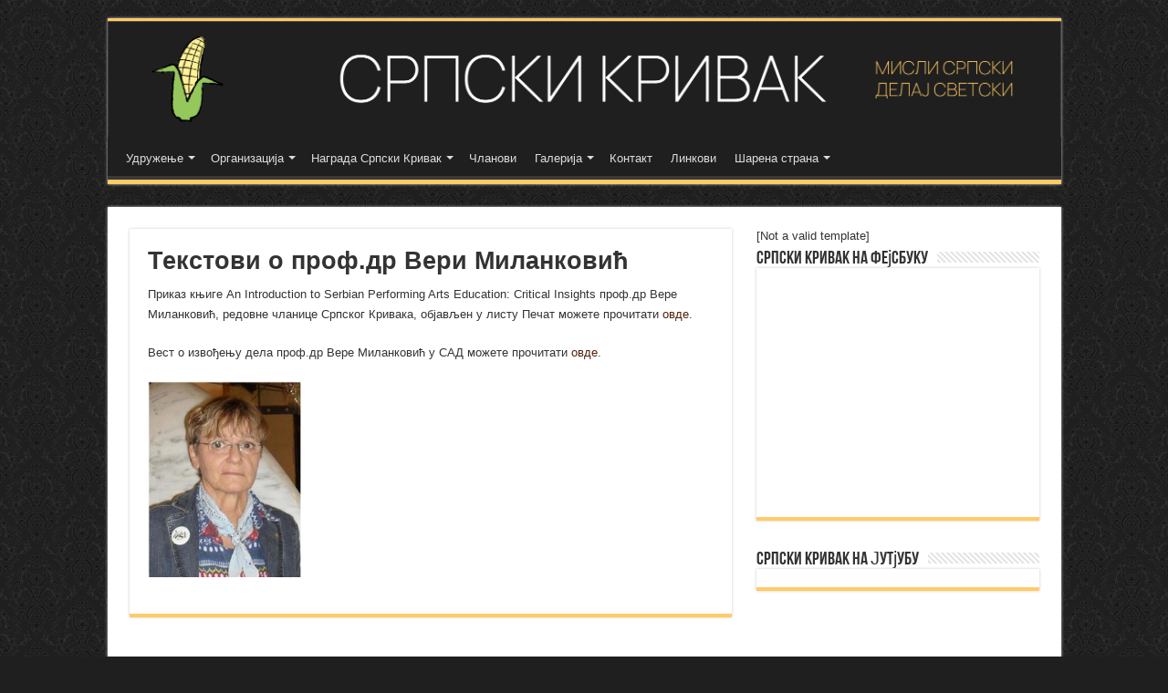

--- FILE ---
content_type: text/html; charset=UTF-8
request_url: https://krivak.rs/tekstovi-vera-milankovic/
body_size: 16192
content:
<!DOCTYPE html>
<html lang="en-US" prefix="og: http://ogp.me/ns#">
<head>
<meta charset="UTF-8" />
<link rel="profile" href="http://gmpg.org/xfn/11" />
<link rel="pingback" href="https://krivak.rs/xmlrpc.php" />
<meta property="og:title" content="Текстови о проф.др Вери Миланковић - Српски кривак"/>
<meta property="og:type" content="article"/>
<meta property="og:description" content="Приказ књиге&nbsp;An Introduction to Serbian Performing Arts Education: Critical Insights проф.др Ве"/>
<meta property="og:url" content="https://krivak.rs/tekstovi-vera-milankovic/"/>
<meta property="og:site_name" content="Српски кривак"/>
<meta property="og:image" content="https://krivak.rs/wp-content/uploads/2016/06/Clanovi_Redovni_Vera_Milankovic-1.jpg" />
<meta name='robots' content='index, follow, max-image-preview:large, max-snippet:-1, max-video-preview:-1' />

	<!-- This site is optimized with the Yoast SEO plugin v26.6 - https://yoast.com/wordpress/plugins/seo/ -->
	<title>Текстови о проф.др Вери Миланковић - Српски кривак</title>
	<link rel="canonical" href="https://krivak.rs/tekstovi-vera-milankovic/" />
	<meta property="og:locale" content="en_US" />
	<meta property="og:type" content="article" />
	<meta property="og:title" content="Текстови о проф.др Вери Миланковић - Српски кривак" />
	<meta property="og:description" content="Приказ књиге&nbsp;An Introduction to Serbian Performing Arts Education: Critical Insights проф.др Вере Миланковић, редовне чланице Српског Кривака, објављен у листу Печат можете прочитати овде. Вест о извођењу дела проф.др Вере Миланковић у САД можете прочитати овде." />
	<meta property="og:url" content="https://krivak.rs/tekstovi-vera-milankovic/" />
	<meta property="og:site_name" content="Српски кривак" />
	<meta property="article:publisher" content="http://www.facebook.com/srpskikrivak/" />
	<meta property="article:published_time" content="2018-03-22T11:35:56+00:00" />
	<meta property="article:modified_time" content="2018-03-22T13:41:51+00:00" />
	<meta property="og:image" content="https://krivak.rs/wp-content/uploads/2016/06/Clanovi_Redovni_Vera_Milankovic-1.jpg" />
	<meta property="og:image:width" content="268" />
	<meta property="og:image:height" content="342" />
	<meta property="og:image:type" content="image/jpeg" />
	<meta name="author" content="Srpski Krivak" />
	<meta name="twitter:card" content="summary_large_image" />
	<meta name="twitter:label1" content="Written by" />
	<meta name="twitter:data1" content="Srpski Krivak" />
	<script type="application/ld+json" class="yoast-schema-graph">{"@context":"https://schema.org","@graph":[{"@type":"WebPage","@id":"https://krivak.rs/tekstovi-vera-milankovic/","url":"https://krivak.rs/tekstovi-vera-milankovic/","name":"Текстови о проф.др Вери Миланковић - Српски кривак","isPartOf":{"@id":"https://krivak.rs/#website"},"primaryImageOfPage":{"@id":"https://krivak.rs/tekstovi-vera-milankovic/#primaryimage"},"image":{"@id":"https://krivak.rs/tekstovi-vera-milankovic/#primaryimage"},"thumbnailUrl":"https://krivak.rs/wp-content/uploads/2016/06/Clanovi_Redovni_Vera_Milankovic-1.jpg","datePublished":"2018-03-22T11:35:56+00:00","dateModified":"2018-03-22T13:41:51+00:00","author":{"@id":"https://krivak.rs/#/schema/person/7698c6c1b2d65be3c71a8c686ad76884"},"breadcrumb":{"@id":"https://krivak.rs/tekstovi-vera-milankovic/#breadcrumb"},"inLanguage":"en-US","potentialAction":[{"@type":"ReadAction","target":["https://krivak.rs/tekstovi-vera-milankovic/"]}]},{"@type":"ImageObject","inLanguage":"en-US","@id":"https://krivak.rs/tekstovi-vera-milankovic/#primaryimage","url":"https://krivak.rs/wp-content/uploads/2016/06/Clanovi_Redovni_Vera_Milankovic-1.jpg","contentUrl":"https://krivak.rs/wp-content/uploads/2016/06/Clanovi_Redovni_Vera_Milankovic-1.jpg","width":268,"height":342},{"@type":"BreadcrumbList","@id":"https://krivak.rs/tekstovi-vera-milankovic/#breadcrumb","itemListElement":[{"@type":"ListItem","position":1,"name":"Home","item":"https://krivak.rs/"},{"@type":"ListItem","position":2,"name":"Текстови о проф.др Вери Миланковић"}]},{"@type":"WebSite","@id":"https://krivak.rs/#website","url":"https://krivak.rs/","name":"Српски кривак","description":"Мисли српски делај светски","potentialAction":[{"@type":"SearchAction","target":{"@type":"EntryPoint","urlTemplate":"https://krivak.rs/?s={search_term_string}"},"query-input":{"@type":"PropertyValueSpecification","valueRequired":true,"valueName":"search_term_string"}}],"inLanguage":"en-US"},{"@type":"Person","@id":"https://krivak.rs/#/schema/person/7698c6c1b2d65be3c71a8c686ad76884","name":"Srpski Krivak","image":{"@type":"ImageObject","inLanguage":"en-US","@id":"https://krivak.rs/#/schema/person/image/","url":"https://secure.gravatar.com/avatar/6bff81b6def65d4b734b52e2f8e42bc477fc2d6579d006f77f2e1a0d3bf9280f?s=96&d=mm&r=g","contentUrl":"https://secure.gravatar.com/avatar/6bff81b6def65d4b734b52e2f8e42bc477fc2d6579d006f77f2e1a0d3bf9280f?s=96&d=mm&r=g","caption":"Srpski Krivak"},"url":"https://krivak.rs/author/krivak/"}]}</script>
	<!-- / Yoast SEO plugin. -->


<link rel='dns-prefetch' href='//www.googletagmanager.com' />
<link rel='dns-prefetch' href='//fonts.googleapis.com' />
<link rel="alternate" type="application/rss+xml" title="Српски кривак &raquo; Feed" href="https://krivak.rs/feed/" />
<link rel="alternate" title="oEmbed (JSON)" type="application/json+oembed" href="https://krivak.rs/wp-json/oembed/1.0/embed?url=https%3A%2F%2Fkrivak.rs%2Ftekstovi-vera-milankovic%2F" />
<link rel="alternate" title="oEmbed (XML)" type="text/xml+oembed" href="https://krivak.rs/wp-json/oembed/1.0/embed?url=https%3A%2F%2Fkrivak.rs%2Ftekstovi-vera-milankovic%2F&#038;format=xml" />

    <!-- Global -->

    <style>

        .sc_team_single_member .sc_single_side .social span {
            background: #a0c349;
        }

    </style>

    <!-- Grid -->

    <style>

        .grid#sc_our_team .sc_team_member .sc_team_member_name,
        .grid#sc_our_team .sc_team_member .sc_team_member_jobtitle {
            background: #a0c349;
        }

        .grid#sc_our_team .sc_team_member {
            padding: 10px !important;
        }

    </style>

    <!-- Grid Circles -->

    <style>

        .grid_circles#sc_our_team .sc_team_member .sc_team_member_jobtitle,
        .grid_circles#sc_our_team .sc_team_member .sc_team_member_name {
            background: #a0c349;
        }

        .grid_circles#sc_our_team .sc_team_member {
            margin: 10px;
        }

    </style>

    <!-- Grid Circles 2 -->

    <style>

        .grid_circles2#sc_our_team .sc_team_member {
            margin: 10px;
        }

    </style>

<style id='wp-img-auto-sizes-contain-inline-css' type='text/css'>
img:is([sizes=auto i],[sizes^="auto," i]){contain-intrinsic-size:3000px 1500px}
/*# sourceURL=wp-img-auto-sizes-contain-inline-css */
</style>
<link rel='stylesheet' id='ots-common-css' href='https://krivak.rs/wp-content/plugins/our-team-enhanced/assets/css/common.css' type='text/css' media='all' />
<style id='wp-emoji-styles-inline-css' type='text/css'>

	img.wp-smiley, img.emoji {
		display: inline !important;
		border: none !important;
		box-shadow: none !important;
		height: 1em !important;
		width: 1em !important;
		margin: 0 0.07em !important;
		vertical-align: -0.1em !important;
		background: none !important;
		padding: 0 !important;
	}
/*# sourceURL=wp-emoji-styles-inline-css */
</style>
<style id='wp-block-library-inline-css' type='text/css'>
:root{--wp-block-synced-color:#7a00df;--wp-block-synced-color--rgb:122,0,223;--wp-bound-block-color:var(--wp-block-synced-color);--wp-editor-canvas-background:#ddd;--wp-admin-theme-color:#007cba;--wp-admin-theme-color--rgb:0,124,186;--wp-admin-theme-color-darker-10:#006ba1;--wp-admin-theme-color-darker-10--rgb:0,107,160.5;--wp-admin-theme-color-darker-20:#005a87;--wp-admin-theme-color-darker-20--rgb:0,90,135;--wp-admin-border-width-focus:2px}@media (min-resolution:192dpi){:root{--wp-admin-border-width-focus:1.5px}}.wp-element-button{cursor:pointer}:root .has-very-light-gray-background-color{background-color:#eee}:root .has-very-dark-gray-background-color{background-color:#313131}:root .has-very-light-gray-color{color:#eee}:root .has-very-dark-gray-color{color:#313131}:root .has-vivid-green-cyan-to-vivid-cyan-blue-gradient-background{background:linear-gradient(135deg,#00d084,#0693e3)}:root .has-purple-crush-gradient-background{background:linear-gradient(135deg,#34e2e4,#4721fb 50%,#ab1dfe)}:root .has-hazy-dawn-gradient-background{background:linear-gradient(135deg,#faaca8,#dad0ec)}:root .has-subdued-olive-gradient-background{background:linear-gradient(135deg,#fafae1,#67a671)}:root .has-atomic-cream-gradient-background{background:linear-gradient(135deg,#fdd79a,#004a59)}:root .has-nightshade-gradient-background{background:linear-gradient(135deg,#330968,#31cdcf)}:root .has-midnight-gradient-background{background:linear-gradient(135deg,#020381,#2874fc)}:root{--wp--preset--font-size--normal:16px;--wp--preset--font-size--huge:42px}.has-regular-font-size{font-size:1em}.has-larger-font-size{font-size:2.625em}.has-normal-font-size{font-size:var(--wp--preset--font-size--normal)}.has-huge-font-size{font-size:var(--wp--preset--font-size--huge)}.has-text-align-center{text-align:center}.has-text-align-left{text-align:left}.has-text-align-right{text-align:right}.has-fit-text{white-space:nowrap!important}#end-resizable-editor-section{display:none}.aligncenter{clear:both}.items-justified-left{justify-content:flex-start}.items-justified-center{justify-content:center}.items-justified-right{justify-content:flex-end}.items-justified-space-between{justify-content:space-between}.screen-reader-text{border:0;clip-path:inset(50%);height:1px;margin:-1px;overflow:hidden;padding:0;position:absolute;width:1px;word-wrap:normal!important}.screen-reader-text:focus{background-color:#ddd;clip-path:none;color:#444;display:block;font-size:1em;height:auto;left:5px;line-height:normal;padding:15px 23px 14px;text-decoration:none;top:5px;width:auto;z-index:100000}html :where(.has-border-color){border-style:solid}html :where([style*=border-top-color]){border-top-style:solid}html :where([style*=border-right-color]){border-right-style:solid}html :where([style*=border-bottom-color]){border-bottom-style:solid}html :where([style*=border-left-color]){border-left-style:solid}html :where([style*=border-width]){border-style:solid}html :where([style*=border-top-width]){border-top-style:solid}html :where([style*=border-right-width]){border-right-style:solid}html :where([style*=border-bottom-width]){border-bottom-style:solid}html :where([style*=border-left-width]){border-left-style:solid}html :where(img[class*=wp-image-]){height:auto;max-width:100%}:where(figure){margin:0 0 1em}html :where(.is-position-sticky){--wp-admin--admin-bar--position-offset:var(--wp-admin--admin-bar--height,0px)}@media screen and (max-width:600px){html :where(.is-position-sticky){--wp-admin--admin-bar--position-offset:0px}}

/*# sourceURL=wp-block-library-inline-css */
</style><style id='global-styles-inline-css' type='text/css'>
:root{--wp--preset--aspect-ratio--square: 1;--wp--preset--aspect-ratio--4-3: 4/3;--wp--preset--aspect-ratio--3-4: 3/4;--wp--preset--aspect-ratio--3-2: 3/2;--wp--preset--aspect-ratio--2-3: 2/3;--wp--preset--aspect-ratio--16-9: 16/9;--wp--preset--aspect-ratio--9-16: 9/16;--wp--preset--color--black: #000000;--wp--preset--color--cyan-bluish-gray: #abb8c3;--wp--preset--color--white: #ffffff;--wp--preset--color--pale-pink: #f78da7;--wp--preset--color--vivid-red: #cf2e2e;--wp--preset--color--luminous-vivid-orange: #ff6900;--wp--preset--color--luminous-vivid-amber: #fcb900;--wp--preset--color--light-green-cyan: #7bdcb5;--wp--preset--color--vivid-green-cyan: #00d084;--wp--preset--color--pale-cyan-blue: #8ed1fc;--wp--preset--color--vivid-cyan-blue: #0693e3;--wp--preset--color--vivid-purple: #9b51e0;--wp--preset--gradient--vivid-cyan-blue-to-vivid-purple: linear-gradient(135deg,rgb(6,147,227) 0%,rgb(155,81,224) 100%);--wp--preset--gradient--light-green-cyan-to-vivid-green-cyan: linear-gradient(135deg,rgb(122,220,180) 0%,rgb(0,208,130) 100%);--wp--preset--gradient--luminous-vivid-amber-to-luminous-vivid-orange: linear-gradient(135deg,rgb(252,185,0) 0%,rgb(255,105,0) 100%);--wp--preset--gradient--luminous-vivid-orange-to-vivid-red: linear-gradient(135deg,rgb(255,105,0) 0%,rgb(207,46,46) 100%);--wp--preset--gradient--very-light-gray-to-cyan-bluish-gray: linear-gradient(135deg,rgb(238,238,238) 0%,rgb(169,184,195) 100%);--wp--preset--gradient--cool-to-warm-spectrum: linear-gradient(135deg,rgb(74,234,220) 0%,rgb(151,120,209) 20%,rgb(207,42,186) 40%,rgb(238,44,130) 60%,rgb(251,105,98) 80%,rgb(254,248,76) 100%);--wp--preset--gradient--blush-light-purple: linear-gradient(135deg,rgb(255,206,236) 0%,rgb(152,150,240) 100%);--wp--preset--gradient--blush-bordeaux: linear-gradient(135deg,rgb(254,205,165) 0%,rgb(254,45,45) 50%,rgb(107,0,62) 100%);--wp--preset--gradient--luminous-dusk: linear-gradient(135deg,rgb(255,203,112) 0%,rgb(199,81,192) 50%,rgb(65,88,208) 100%);--wp--preset--gradient--pale-ocean: linear-gradient(135deg,rgb(255,245,203) 0%,rgb(182,227,212) 50%,rgb(51,167,181) 100%);--wp--preset--gradient--electric-grass: linear-gradient(135deg,rgb(202,248,128) 0%,rgb(113,206,126) 100%);--wp--preset--gradient--midnight: linear-gradient(135deg,rgb(2,3,129) 0%,rgb(40,116,252) 100%);--wp--preset--font-size--small: 13px;--wp--preset--font-size--medium: 20px;--wp--preset--font-size--large: 36px;--wp--preset--font-size--x-large: 42px;--wp--preset--spacing--20: 0.44rem;--wp--preset--spacing--30: 0.67rem;--wp--preset--spacing--40: 1rem;--wp--preset--spacing--50: 1.5rem;--wp--preset--spacing--60: 2.25rem;--wp--preset--spacing--70: 3.38rem;--wp--preset--spacing--80: 5.06rem;--wp--preset--shadow--natural: 6px 6px 9px rgba(0, 0, 0, 0.2);--wp--preset--shadow--deep: 12px 12px 50px rgba(0, 0, 0, 0.4);--wp--preset--shadow--sharp: 6px 6px 0px rgba(0, 0, 0, 0.2);--wp--preset--shadow--outlined: 6px 6px 0px -3px rgb(255, 255, 255), 6px 6px rgb(0, 0, 0);--wp--preset--shadow--crisp: 6px 6px 0px rgb(0, 0, 0);}:where(.is-layout-flex){gap: 0.5em;}:where(.is-layout-grid){gap: 0.5em;}body .is-layout-flex{display: flex;}.is-layout-flex{flex-wrap: wrap;align-items: center;}.is-layout-flex > :is(*, div){margin: 0;}body .is-layout-grid{display: grid;}.is-layout-grid > :is(*, div){margin: 0;}:where(.wp-block-columns.is-layout-flex){gap: 2em;}:where(.wp-block-columns.is-layout-grid){gap: 2em;}:where(.wp-block-post-template.is-layout-flex){gap: 1.25em;}:where(.wp-block-post-template.is-layout-grid){gap: 1.25em;}.has-black-color{color: var(--wp--preset--color--black) !important;}.has-cyan-bluish-gray-color{color: var(--wp--preset--color--cyan-bluish-gray) !important;}.has-white-color{color: var(--wp--preset--color--white) !important;}.has-pale-pink-color{color: var(--wp--preset--color--pale-pink) !important;}.has-vivid-red-color{color: var(--wp--preset--color--vivid-red) !important;}.has-luminous-vivid-orange-color{color: var(--wp--preset--color--luminous-vivid-orange) !important;}.has-luminous-vivid-amber-color{color: var(--wp--preset--color--luminous-vivid-amber) !important;}.has-light-green-cyan-color{color: var(--wp--preset--color--light-green-cyan) !important;}.has-vivid-green-cyan-color{color: var(--wp--preset--color--vivid-green-cyan) !important;}.has-pale-cyan-blue-color{color: var(--wp--preset--color--pale-cyan-blue) !important;}.has-vivid-cyan-blue-color{color: var(--wp--preset--color--vivid-cyan-blue) !important;}.has-vivid-purple-color{color: var(--wp--preset--color--vivid-purple) !important;}.has-black-background-color{background-color: var(--wp--preset--color--black) !important;}.has-cyan-bluish-gray-background-color{background-color: var(--wp--preset--color--cyan-bluish-gray) !important;}.has-white-background-color{background-color: var(--wp--preset--color--white) !important;}.has-pale-pink-background-color{background-color: var(--wp--preset--color--pale-pink) !important;}.has-vivid-red-background-color{background-color: var(--wp--preset--color--vivid-red) !important;}.has-luminous-vivid-orange-background-color{background-color: var(--wp--preset--color--luminous-vivid-orange) !important;}.has-luminous-vivid-amber-background-color{background-color: var(--wp--preset--color--luminous-vivid-amber) !important;}.has-light-green-cyan-background-color{background-color: var(--wp--preset--color--light-green-cyan) !important;}.has-vivid-green-cyan-background-color{background-color: var(--wp--preset--color--vivid-green-cyan) !important;}.has-pale-cyan-blue-background-color{background-color: var(--wp--preset--color--pale-cyan-blue) !important;}.has-vivid-cyan-blue-background-color{background-color: var(--wp--preset--color--vivid-cyan-blue) !important;}.has-vivid-purple-background-color{background-color: var(--wp--preset--color--vivid-purple) !important;}.has-black-border-color{border-color: var(--wp--preset--color--black) !important;}.has-cyan-bluish-gray-border-color{border-color: var(--wp--preset--color--cyan-bluish-gray) !important;}.has-white-border-color{border-color: var(--wp--preset--color--white) !important;}.has-pale-pink-border-color{border-color: var(--wp--preset--color--pale-pink) !important;}.has-vivid-red-border-color{border-color: var(--wp--preset--color--vivid-red) !important;}.has-luminous-vivid-orange-border-color{border-color: var(--wp--preset--color--luminous-vivid-orange) !important;}.has-luminous-vivid-amber-border-color{border-color: var(--wp--preset--color--luminous-vivid-amber) !important;}.has-light-green-cyan-border-color{border-color: var(--wp--preset--color--light-green-cyan) !important;}.has-vivid-green-cyan-border-color{border-color: var(--wp--preset--color--vivid-green-cyan) !important;}.has-pale-cyan-blue-border-color{border-color: var(--wp--preset--color--pale-cyan-blue) !important;}.has-vivid-cyan-blue-border-color{border-color: var(--wp--preset--color--vivid-cyan-blue) !important;}.has-vivid-purple-border-color{border-color: var(--wp--preset--color--vivid-purple) !important;}.has-vivid-cyan-blue-to-vivid-purple-gradient-background{background: var(--wp--preset--gradient--vivid-cyan-blue-to-vivid-purple) !important;}.has-light-green-cyan-to-vivid-green-cyan-gradient-background{background: var(--wp--preset--gradient--light-green-cyan-to-vivid-green-cyan) !important;}.has-luminous-vivid-amber-to-luminous-vivid-orange-gradient-background{background: var(--wp--preset--gradient--luminous-vivid-amber-to-luminous-vivid-orange) !important;}.has-luminous-vivid-orange-to-vivid-red-gradient-background{background: var(--wp--preset--gradient--luminous-vivid-orange-to-vivid-red) !important;}.has-very-light-gray-to-cyan-bluish-gray-gradient-background{background: var(--wp--preset--gradient--very-light-gray-to-cyan-bluish-gray) !important;}.has-cool-to-warm-spectrum-gradient-background{background: var(--wp--preset--gradient--cool-to-warm-spectrum) !important;}.has-blush-light-purple-gradient-background{background: var(--wp--preset--gradient--blush-light-purple) !important;}.has-blush-bordeaux-gradient-background{background: var(--wp--preset--gradient--blush-bordeaux) !important;}.has-luminous-dusk-gradient-background{background: var(--wp--preset--gradient--luminous-dusk) !important;}.has-pale-ocean-gradient-background{background: var(--wp--preset--gradient--pale-ocean) !important;}.has-electric-grass-gradient-background{background: var(--wp--preset--gradient--electric-grass) !important;}.has-midnight-gradient-background{background: var(--wp--preset--gradient--midnight) !important;}.has-small-font-size{font-size: var(--wp--preset--font-size--small) !important;}.has-medium-font-size{font-size: var(--wp--preset--font-size--medium) !important;}.has-large-font-size{font-size: var(--wp--preset--font-size--large) !important;}.has-x-large-font-size{font-size: var(--wp--preset--font-size--x-large) !important;}
/*# sourceURL=global-styles-inline-css */
</style>

<style id='classic-theme-styles-inline-css' type='text/css'>
/*! This file is auto-generated */
.wp-block-button__link{color:#fff;background-color:#32373c;border-radius:9999px;box-shadow:none;text-decoration:none;padding:calc(.667em + 2px) calc(1.333em + 2px);font-size:1.125em}.wp-block-file__button{background:#32373c;color:#fff;text-decoration:none}
/*# sourceURL=/wp-includes/css/classic-themes.min.css */
</style>
<link rel='stylesheet' id='bg-shce-genericons-css' href='https://krivak.rs/wp-content/plugins/show-hidecollapse-expand/assets/css/genericons/genericons.css' type='text/css' media='all' />
<link rel='stylesheet' id='bg-show-hide-css' href='https://krivak.rs/wp-content/plugins/show-hidecollapse-expand/assets/css/bg-show-hide.css' type='text/css' media='all' />
<link rel='stylesheet' id='taqyeem-buttons-style-css' href='https://krivak.rs/wp-content/plugins/taqyeem-buttons/assets/style.css' type='text/css' media='all' />
<link rel='stylesheet' id='taqyeem-style-css' href='https://krivak.rs/wp-content/plugins/taqyeem/style.css' type='text/css' media='all' />
<link rel='stylesheet' id='ots-widget-css' href='https://krivak.rs/wp-content/plugins/our-team-enhanced/assets/css/widgets.css' type='text/css' media='all' />
<link rel='stylesheet' id='tie-style-css' href='https://krivak.rs/wp-content/themes/sahifa/style.css' type='text/css' media='all' />
<link rel='stylesheet' id='tie-ilightbox-skin-css' href='https://krivak.rs/wp-content/themes/sahifa/css/ilightbox/dark-skin/skin.css' type='text/css' media='all' />
<link rel='stylesheet' id='Droid+Sans-css' href='https://fonts.googleapis.com/css?family=Droid+Sans%3Aregular%2C700&#038;subset=latin%2Ccyrillic%2Ccyrillic-ext' type='text/css' media='all' />
<link rel='stylesheet' id='tablepress-default-css' href='https://krivak.rs/wp-content/plugins/tablepress/css/build/default.css' type='text/css' media='all' />
<link rel='stylesheet' id='ngg_trigger_buttons-css' href='https://krivak.rs/wp-content/plugins/nextgen-gallery/static/GalleryDisplay/trigger_buttons.css' type='text/css' media='all' />
<link rel='stylesheet' id='fancybox-0-css' href='https://krivak.rs/wp-content/plugins/nextgen-gallery/static/Lightbox/fancybox/jquery.fancybox-1.3.4.css' type='text/css' media='all' />
<link rel='stylesheet' id='fontawesome_v4_shim_style-css' href='https://krivak.rs/wp-content/plugins/nextgen-gallery/static/FontAwesome/css/v4-shims.min.css' type='text/css' media='all' />
<link rel='stylesheet' id='fontawesome-css' href='https://krivak.rs/wp-content/plugins/nextgen-gallery/static/FontAwesome/css/all.min.css' type='text/css' media='all' />
<link rel='stylesheet' id='nextgen_pagination_style-css' href='https://krivak.rs/wp-content/plugins/nextgen-gallery/static/GalleryDisplay/pagination_style.css' type='text/css' media='all' />
<link rel='stylesheet' id='nextgen_basic_thumbnails_style-css' href='https://krivak.rs/wp-content/plugins/nextgen-gallery/static/Thumbnails/nextgen_basic_thumbnails.css' type='text/css' media='all' />
<link rel='stylesheet' id='nextgen_widgets_style-css' href='https://krivak.rs/wp-content/plugins/nextgen-gallery/static/Widget/display.css' type='text/css' media='all' />
<script type="text/javascript" src="https://krivak.rs/wp-includes/js/jquery/jquery.min.js" id="jquery-core-js"></script>
<script type="text/javascript" src="https://krivak.rs/wp-includes/js/jquery/jquery-migrate.min.js" id="jquery-migrate-js"></script>
<script type="text/javascript" src="https://krivak.rs/wp-content/plugins/taqyeem/js/tie.js" id="taqyeem-main-js"></script>
<script type="text/javascript" id="tie-postviews-cache-js-extra">
/* <![CDATA[ */
var tieViewsCacheL10n = {"admin_ajax_url":"https://krivak.rs/wp-admin/admin-ajax.php","post_id":"19478"};
//# sourceURL=tie-postviews-cache-js-extra
/* ]]> */
</script>
<script type="text/javascript" src="https://krivak.rs/wp-content/themes/sahifa/js/postviews-cache.js" id="tie-postviews-cache-js"></script>
<script type="text/javascript" id="photocrati_ajax-js-extra">
/* <![CDATA[ */
var photocrati_ajax = {"url":"https://krivak.rs/index.php?photocrati_ajax=1","rest_url":"https://krivak.rs/wp-json/","wp_home_url":"https://krivak.rs","wp_site_url":"https://krivak.rs","wp_root_url":"https://krivak.rs","wp_plugins_url":"https://krivak.rs/wp-content/plugins","wp_content_url":"https://krivak.rs/wp-content","wp_includes_url":"https://krivak.rs/wp-includes/","ngg_param_slug":"nggallery","rest_nonce":"bb56e5fca0"};
//# sourceURL=photocrati_ajax-js-extra
/* ]]> */
</script>
<script type="text/javascript" src="https://krivak.rs/wp-content/plugins/nextgen-gallery/static/Legacy/ajax.min.js" id="photocrati_ajax-js"></script>
<script type="text/javascript" src="https://krivak.rs/wp-content/plugins/nextgen-gallery/static/FontAwesome/js/v4-shims.min.js" id="fontawesome_v4_shim-js"></script>
<script type="text/javascript" defer crossorigin="anonymous" data-auto-replace-svg="false" data-keep-original-source="false" data-search-pseudo-elements src="https://krivak.rs/wp-content/plugins/nextgen-gallery/static/FontAwesome/js/all.min.js" id="fontawesome-js"></script>
<script type="text/javascript" src="https://krivak.rs/wp-content/plugins/nextgen-gallery/static/Thumbnails/nextgen_basic_thumbnails.js" id="nextgen_basic_thumbnails_script-js"></script>

<!-- Google tag (gtag.js) snippet added by Site Kit -->
<!-- Google Analytics snippet added by Site Kit -->
<script type="text/javascript" src="https://www.googletagmanager.com/gtag/js?id=GT-K58TC6TZ" id="google_gtagjs-js" async></script>
<script type="text/javascript" id="google_gtagjs-js-after">
/* <![CDATA[ */
window.dataLayer = window.dataLayer || [];function gtag(){dataLayer.push(arguments);}
gtag("set","linker",{"domains":["krivak.rs"]});
gtag("js", new Date());
gtag("set", "developer_id.dZTNiMT", true);
gtag("config", "GT-K58TC6TZ");
 window._googlesitekit = window._googlesitekit || {}; window._googlesitekit.throttledEvents = []; window._googlesitekit.gtagEvent = (name, data) => { var key = JSON.stringify( { name, data } ); if ( !! window._googlesitekit.throttledEvents[ key ] ) { return; } window._googlesitekit.throttledEvents[ key ] = true; setTimeout( () => { delete window._googlesitekit.throttledEvents[ key ]; }, 5 ); gtag( "event", name, { ...data, event_source: "site-kit" } ); }; 
//# sourceURL=google_gtagjs-js-after
/* ]]> */
</script>
<link rel="https://api.w.org/" href="https://krivak.rs/wp-json/" /><link rel="alternate" title="JSON" type="application/json" href="https://krivak.rs/wp-json/wp/v2/posts/19478" /><link rel="EditURI" type="application/rsd+xml" title="RSD" href="https://krivak.rs/xmlrpc.php?rsd" />
<meta name="generator" content="WordPress 6.9" />
<link rel='shortlink' href='https://krivak.rs/?p=19478' />
<meta name="generator" content="Site Kit by Google 1.168.0" /><script type='text/javascript'>
/* <![CDATA[ */
var taqyeem = {"ajaxurl":"https://krivak.rs/wp-admin/admin-ajax.php" , "your_rating":"Your Rating:"};
/* ]]> */
</script>

<style type="text/css" media="screen">

</style>
<link rel="shortcut icon" href="https://krivak.rs/wp-content/uploads/2016/09/fav.jpg" title="Favicon" />
<!--[if IE]>
<script type="text/javascript">jQuery(document).ready(function (){ jQuery(".menu-item").has("ul").children("a").attr("aria-haspopup", "true");});</script>
<![endif]-->
<!--[if lt IE 9]>
<script src="https://krivak.rs/wp-content/themes/sahifa/js/html5.js"></script>
<script src="https://krivak.rs/wp-content/themes/sahifa/js/selectivizr-min.js"></script>
<![endif]-->
<!--[if IE 9]>
<link rel="stylesheet" type="text/css" media="all" href="https://krivak.rs/wp-content/themes/sahifa/css/ie9.css" />
<![endif]-->
<!--[if IE 8]>
<link rel="stylesheet" type="text/css" media="all" href="https://krivak.rs/wp-content/themes/sahifa/css/ie8.css" />
<![endif]-->
<!--[if IE 7]>
<link rel="stylesheet" type="text/css" media="all" href="https://krivak.rs/wp-content/themes/sahifa/css/ie7.css" />
<![endif]-->


<meta name="viewport" content="width=device-width, initial-scale=1.0" />



<style type="text/css" media="screen">

body{
	font-family: 'Droid Sans';
}

.post-title{
	font-family: Verdana, Geneva, sans-serif;
	font-size : 27px;
	font-weight: bold;
}

::-webkit-scrollbar {
	width: 8px;
	height:8px;
}


::-moz-selection { background: #1f1f1f;}
::selection { background: #1f1f1f; }
#main-nav,
.cat-box-content,
#sidebar .widget-container,
.post-listing,
#commentform {
	border-bottom-color: #ffcb64;
}

.search-block .search-button,
#topcontrol,
#main-nav ul li.current-menu-item a,
#main-nav ul li.current-menu-item a:hover,
#main-nav ul li.current_page_parent a,
#main-nav ul li.current_page_parent a:hover,
#main-nav ul li.current-menu-parent a,
#main-nav ul li.current-menu-parent a:hover,
#main-nav ul li.current-page-ancestor a,
#main-nav ul li.current-page-ancestor a:hover,
.pagination span.current,
.share-post span.share-text,
.flex-control-paging li a.flex-active,
.ei-slider-thumbs li.ei-slider-element,
.review-percentage .review-item span span,
.review-final-score,
.button,
a.button,
a.more-link,
#main-content input[type="submit"],
.form-submit #submit,
#login-form .login-button,
.widget-feedburner .feedburner-subscribe,
input[type="submit"],
#buddypress button,
#buddypress a.button,
#buddypress input[type=submit],
#buddypress input[type=reset],
#buddypress ul.button-nav li a,
#buddypress div.generic-button a,
#buddypress .comment-reply-link,
#buddypress div.item-list-tabs ul li a span,
#buddypress div.item-list-tabs ul li.selected a,
#buddypress div.item-list-tabs ul li.current a,
#buddypress #members-directory-form div.item-list-tabs ul li.selected span,
#members-list-options a.selected,
#groups-list-options a.selected,
body.dark-skin #buddypress div.item-list-tabs ul li a span,
body.dark-skin #buddypress div.item-list-tabs ul li.selected a,
body.dark-skin #buddypress div.item-list-tabs ul li.current a,
body.dark-skin #members-list-options a.selected,
body.dark-skin #groups-list-options a.selected,
.search-block-large .search-button,
#featured-posts .flex-next:hover,
#featured-posts .flex-prev:hover,
a.tie-cart span.shooping-count,
.woocommerce span.onsale,
.woocommerce-page span.onsale ,
.woocommerce .widget_price_filter .ui-slider .ui-slider-handle,
.woocommerce-page .widget_price_filter .ui-slider .ui-slider-handle,
#check-also-close,
a.post-slideshow-next,
a.post-slideshow-prev,
.widget_price_filter .ui-slider .ui-slider-handle,
.quantity .minus:hover,
.quantity .plus:hover,
.mejs-container .mejs-controls .mejs-time-rail .mejs-time-current,
#reading-position-indicator  {
	background-color:#ffcb64;
}

::-webkit-scrollbar-thumb{
	background-color:#ffcb64 !important;
}

#theme-footer,
#theme-header,
.top-nav ul li.current-menu-item:before,
#main-nav .menu-sub-content ,
#main-nav ul ul,
#check-also-box {
	border-top-color: #ffcb64;
}

.search-block:after {
	border-right-color:#ffcb64;
}

body.rtl .search-block:after {
	border-left-color:#ffcb64;
}

#main-nav ul > li.menu-item-has-children:hover > a:after,
#main-nav ul > li.mega-menu:hover > a:after {
	border-color:transparent transparent #ffcb64;
}

.widget.timeline-posts li a:hover,
.widget.timeline-posts li a:hover span.tie-date {
	color: #ffcb64;
}

.widget.timeline-posts li a:hover span.tie-date:before {
	background: #ffcb64;
	border-color: #ffcb64;
}

#order_review,
#order_review_heading {
	border-color: #ffcb64;
}


body {
	background-color: #1f1f1f !important;
	background-image : url(https://krivak.rs/wp-content/themes/sahifa/images/patterns/body-bg18.png);
	background-position: top center;
}

a {
	color: #52210c;
}
		
a:hover {
	color: #ffcb64;
}
		
#main-nav ul li.current-menu-item a, #main-nav ul li.current_page_parent a {
	color: #1f1f1f;
}
		
#theme-footer {
	background-color:#250000 !important; 
				}

#main-nav {
	background: #1f1f1f;
	
}

.tie-cat-31 a.more-link {background-color:Array;}
.tie-cat-31 .cat-box-content {border-bottom-color:Array; }
			
.tie-cat-8 a.more-link {background-color:Array;}
.tie-cat-8 .cat-box-content {border-bottom-color:Array; }
			
.ngg-album-desc { font-size: 11px }
.cat-box-title h2 {
    color: #333;
}</style>

		<script type="text/javascript">
			/* <![CDATA[ */
				var sf_position = '0';
				var sf_templates = "<a href=\"{search_url_escaped}\">View All Results<\/a>";
				var sf_input = '.search-live';
				jQuery(document).ready(function(){
					jQuery(sf_input).ajaxyLiveSearch({"expand":false,"searchUrl":"https:\/\/krivak.rs\/?s=%s","text":"Search","delay":500,"iwidth":180,"width":315,"ajaxUrl":"https:\/\/krivak.rs\/wp-admin\/admin-ajax.php","rtl":0});
					jQuery(".live-search_ajaxy-selective-input").keyup(function() {
						var width = jQuery(this).val().length * 8;
						if(width < 50) {
							width = 50;
						}
						jQuery(this).width(width);
					});
					jQuery(".live-search_ajaxy-selective-search").click(function() {
						jQuery(this).find(".live-search_ajaxy-selective-input").focus();
					});
					jQuery(".live-search_ajaxy-selective-close").click(function() {
						jQuery(this).parent().remove();
					});
				});
			/* ]]> */
		</script>
		<link rel="icon" href="https://krivak.rs/wp-content/uploads/2016/09/cropped-fav-32x32.jpg" sizes="32x32" />
<link rel="icon" href="https://krivak.rs/wp-content/uploads/2016/09/cropped-fav-192x192.jpg" sizes="192x192" />
<link rel="apple-touch-icon" href="https://krivak.rs/wp-content/uploads/2016/09/cropped-fav-180x180.jpg" />
<meta name="msapplication-TileImage" content="https://krivak.rs/wp-content/uploads/2016/09/cropped-fav-270x270.jpg" />
		<style type="text/css" id="wp-custom-css">
			.page-id-19387{
}
.list-type3 {
  display: block;
  margin-left: auto;
  margin-right: auto;
  width: auto;
  -webkit-column-count:4;
  -webkit-column-gap: 20px;
	column-count: 4;
  column-gap: 20px;
 
  column-gap:0px;
  text-align: center;
}
 
.list-type3 ul {
  list-style-type: none;
  margin:0 0 0 0;
}
 
.list-type3 li img {
  height: 150px;
  float: center;
  margin: 0 0 0 0;	
}
 
.list-type3 li p {
	position:center;
	margin-top:0;

	 max-width:174px;
    font: 200 12px/1.5 Georgia, Times   New Roman, serif;
	margin-top:0px;
	padding-top:0px;
	padding-bottom:0px;
}


.list-type3 li {

  padding: 0 0 0 0;
  overflow: auto;
  margin: 0 0 0 0;
  padding-bottom:25px;
  
}
 
.list-type3 li p:hover {
  color: #93C775;
  cursor: pointer;
}


@media screen and (max-width:767px) {
	.list-type3 {
	-webkit-column-count: 3;
    -moz-column-count: 3;
    column-count: 3;
	 } 	
	}	

@media screen and (max-width:731px) {
	.list-type3 {
	-webkit-column-count: 2;
    -moz-column-count: 2;
    column-count: 2;
	 }
	.list-type3 li a{
		
		display:block;
		text-align:center;
	}
}	
#main-nav{
	background-color:#1f1f1f;
}

#main-nav li{
	border-width:0px !important;
}

#main-nav li a{
	border-width:0px !important;
}

.footer-bottom{
	background-color:#000;
}

#main-nav ul ul li, #main-nav ul ul li:first-child{
	background-color:#000 !important;
}
@media only screen and (max-width: 1000px) {
.grid#sc_our_team .sc_team_member .sc_team_member_name {
	padding-top:25px;
	top:unset;
	bottom:0px;
	height:15%;
}
}
.wp-caption .wp-caption-text {
    text-align: center;
}


 
		</style>
			<!-- Fonts Plugin CSS - https://fontsplugin.com/ -->
	<style>
		:root {
--font-base: Arial, Helvetica Neue, Helvetica, sans-serif;
}
body, #content, .entry-content, .post-content, .page-content, .post-excerpt, .entry-summary, .entry-excerpt, .widget-area, .widget, .sidebar, #sidebar, footer, .footer, #footer, .site-footer {
font-family: Arial, Helvetica Neue, Helvetica, sans-serif;
 }
	</style>
	<!-- Fonts Plugin CSS -->
	</head>
<body id="top" class="wp-singular post-template-default single single-post postid-19478 single-format-standard wp-theme-sahifa lazy-enabled">

<div class="wrapper-outer">

	<div class="background-cover"></div>

	<aside id="slide-out">

			<div class="search-mobile">
			<form method="get" id="searchform-mobile" action="https://krivak.rs/">
				<button class="search-button" type="submit" value="Search"><i class="fa fa-search"></i></button>
				<input type="text" id="s-mobile" name="s" title="Search" value="Search" onfocus="if (this.value == 'Search') {this.value = '';}" onblur="if (this.value == '') {this.value = 'Search';}"  />
			</form>
		</div><!-- .search-mobile /-->
	
			<div class="social-icons">
		<a class="ttip-none" title="Facebook" href="https://www.facebook.com/Srpski-Krivak-911731998977771/" target="_blank"><i class="fa fa-facebook"></i></a><a class="ttip-none" title="Twitter" href="https://www.twitter.com" target="_blank"><i class="fa fa-twitter"></i></a><a class="ttip-none" title="Youtube" href="https://www.youtube.com/user/srpskikrivak" target="_blank"><i class="fa fa-youtube"></i></a><a class="ttip-none" title="instagram" href="https://www.instagram.com/srpskikrivak" target="_blank"><i class="fa fa-instagram"></i></a>
			</div>

	
		<div id="mobile-menu" ></div>
	</aside><!-- #slide-out /-->

		<div id="wrapper" class="boxed">
		<div class="inner-wrapper">

		<header id="theme-header" class="theme-header full-logo">
			
		<div class="header-content">

					<a id="slide-out-open" class="slide-out-open" href="#"><span></span></a>
		
			<div class="logo">
			<h2>								<a title="Српски кривак" href="https://krivak.rs/">
					<img src="https://krivak.rs/wp-content/uploads/2022/11/headerNOVI-01.png" alt="Српски кривак"  /><strong>Српски кривак Мисли српски делај светски</strong>
				</a>
			</h2>			</div><!-- .logo /-->
						<div class="clear"></div>

		</div>
													<nav id="main-nav" class="fixed-enabled">
				<div class="container">

				
					<div class="main-menu"><ul id="menu-pocetni" class="menu"><li id="menu-item-6700" class="menu-item menu-item-type-custom menu-item-object-custom menu-item-has-children menu-item-6700"><a href="#">Удружење</a>
<ul class="sub-menu menu-sub-content">
	<li id="menu-item-18782" class="menu-item menu-item-type-post_type menu-item-object-page menu-item-18782"><a href="https://krivak.rs/osnivanje-udruzenja/">Оснивање Удружења</a></li>
	<li id="menu-item-6697" class="menu-item menu-item-type-post_type menu-item-object-page menu-item-6697"><a href="https://krivak.rs/ciljevi-udruzenja/">Циљеви Удружења</a></li>
	<li id="menu-item-6684" class="menu-item menu-item-type-post_type menu-item-object-page menu-item-6684"><a href="https://krivak.rs/kukuruz-srpski-krivak/">Кукуруз Српски Кривак</a></li>
	<li id="menu-item-18814" class="menu-item menu-item-type-custom menu-item-object-custom menu-item-home menu-item-18814"><a href="https://krivak.rs/">Обавештења и активности</a></li>
</ul>
</li>
<li id="menu-item-6701" class="menu-item menu-item-type-custom menu-item-object-custom menu-item-has-children menu-item-6701"><a href="#">Организација</a>
<ul class="sub-menu menu-sub-content">
	<li id="menu-item-6692" class="menu-item menu-item-type-post_type menu-item-object-page menu-item-6692"><a href="https://krivak.rs/skupstina/">Скупштина</a></li>
	<li id="menu-item-6696" class="menu-item menu-item-type-post_type menu-item-object-page menu-item-6696"><a href="https://krivak.rs/upravni-odbor/">Управни одбор</a></li>
	<li id="menu-item-6687" class="menu-item menu-item-type-post_type menu-item-object-page menu-item-6687"><a href="https://krivak.rs/naucni-klub/">Научни клуб</a></li>
	<li id="menu-item-6685" class="menu-item menu-item-type-post_type menu-item-object-page menu-item-6685"><a href="https://krivak.rs/kulturni-klub/">Културни клуб</a></li>
	<li id="menu-item-6691" class="menu-item menu-item-type-post_type menu-item-object-page menu-item-6691"><a href="https://krivak.rs/poslovni-klub/">Пословни клуб</a></li>
	<li id="menu-item-6695" class="menu-item menu-item-type-post_type menu-item-object-page menu-item-6695"><a href="https://krivak.rs/sportski-klub/">Спортски клуб</a></li>
	<li id="menu-item-6688" class="menu-item menu-item-type-post_type menu-item-object-page menu-item-6688"><a href="https://krivak.rs/novinarski-klub/">Новинарски клуб</a></li>
	<li id="menu-item-22062" class="menu-item menu-item-type-post_type menu-item-object-page menu-item-22062"><a href="https://krivak.rs/lekarski-klub/">Лекарски клуб</a></li>
	<li id="menu-item-22061" class="menu-item menu-item-type-post_type menu-item-object-page menu-item-22061"><a href="https://krivak.rs/tehnicko-tehnoloski-klub/">Техничко-технолошки клуб</a></li>
	<li id="menu-item-22060" class="menu-item menu-item-type-post_type menu-item-object-page menu-item-22060"><a href="https://krivak.rs/poljoprivredni-klub/">Пољопривредни клуб</a></li>
</ul>
</li>
<li id="menu-item-6702" class="menu-item menu-item-type-custom menu-item-object-custom menu-item-has-children menu-item-6702"><a href="#">Награда Српски Кривак</a>
<ul class="sub-menu menu-sub-content">
	<li id="menu-item-23352" class="menu-item menu-item-type-post_type menu-item-object-page menu-item-has-children menu-item-23352"><a href="https://krivak.rs/dobitnici-nagrade-srpski-krivak/">Добитници награде Српски Кривак</a>
	<ul class="sub-menu menu-sub-content">
		<li id="menu-item-23140" class="menu-item menu-item-type-custom menu-item-object-custom menu-item-23140"><a href="https://krivak.rs/godisnja-nagrada-srpski-krivak-2011/">2011</a></li>
		<li id="menu-item-23141" class="menu-item menu-item-type-custom menu-item-object-custom menu-item-23141"><a href="https://krivak.rs/godisnja-nagrada-srpski-krivak-2012/">2012</a></li>
		<li id="menu-item-23142" class="menu-item menu-item-type-custom menu-item-object-custom menu-item-23142"><a href="https://krivak.rs/godisnja-nagrada-srpski-krivak-2013-2/">2013</a></li>
		<li id="menu-item-23143" class="menu-item menu-item-type-custom menu-item-object-custom menu-item-23143"><a href="https://krivak.rs/godisnja-nagrada-srpski-krivak-2014/">2014</a></li>
		<li id="menu-item-23144" class="menu-item menu-item-type-custom menu-item-object-custom menu-item-23144"><a href="https://krivak.rs/godisnja-nagrada-srpski-krivak-2015/">2015</a></li>
		<li id="menu-item-23145" class="menu-item menu-item-type-custom menu-item-object-custom menu-item-23145"><a href="https://krivak.rs/dodela-godisnje-nagrade-srpski-krivak-2016/">2016</a></li>
		<li id="menu-item-23146" class="menu-item menu-item-type-custom menu-item-object-custom menu-item-23146"><a href="https://krivak.rs/dodela-godisnje-nagrade-srpski-krivak-2017/">2017</a></li>
		<li id="menu-item-23147" class="menu-item menu-item-type-custom menu-item-object-custom menu-item-23147"><a href="https://krivak.rs/dodela-godisnje-nagrade-srpski-krivak-2018/">2018</a></li>
		<li id="menu-item-23148" class="menu-item menu-item-type-custom menu-item-object-custom menu-item-23148"><a href="https://krivak.rs/dodela-godisnje-nagrade-srpski-krivak-2019/">2019</a></li>
		<li id="menu-item-25166" class="menu-item menu-item-type-custom menu-item-object-custom menu-item-25166"><a href="https://krivak.rs/dobitnici-nagrade-srpski-krivak-2020/">2020</a></li>
		<li id="menu-item-25167" class="menu-item menu-item-type-custom menu-item-object-custom menu-item-25167"><a href="https://krivak.rs/dobitnici-nagrade-srpski-krivak-2021/">2021</a></li>
		<li id="menu-item-27966" class="menu-item menu-item-type-custom menu-item-object-custom menu-item-27966"><a href="https://krivak.rs/dobitnici-godisnje-nagrade-srpski-krivak-2022/">2022</a></li>
		<li id="menu-item-29657" class="menu-item menu-item-type-custom menu-item-object-custom menu-item-29657"><a href="https://krivak.rs/dobitnici-godisnje-nagrade-srpski-krivak-2023/">2023</a></li>
	</ul>
</li>
	<li id="menu-item-6681" class="menu-item menu-item-type-post_type menu-item-object-page menu-item-6681"><a href="https://krivak.rs/ziri-za-dodelu-nagrade-srpski-krivak/">Жири за доделу награде СРПСКИ КРИВАК</a></li>
</ul>
</li>
<li id="menu-item-20824" class="menu-item menu-item-type-post_type menu-item-object-page menu-item-20824"><a href="https://krivak.rs/clanovi-udruzenja/">Чланови</a></li>
<li id="menu-item-6703" class="menu-item menu-item-type-custom menu-item-object-custom menu-item-has-children menu-item-6703"><a href="#">Галерија</a>
<ul class="sub-menu menu-sub-content">
	<li id="menu-item-6693" class="menu-item menu-item-type-post_type menu-item-object-page menu-item-6693"><a href="https://krivak.rs/slike/">Слике</a></li>
	<li id="menu-item-6679" class="menu-item menu-item-type-post_type menu-item-object-page menu-item-6679"><a href="https://krivak.rs/video/">Видео</a></li>
	<li id="menu-item-19360" class="menu-item menu-item-type-post_type menu-item-object-page menu-item-19360"><a href="https://krivak.rs/audio/">Аудио</a></li>
</ul>
</li>
<li id="menu-item-6682" class="menu-item menu-item-type-post_type menu-item-object-page menu-item-6682"><a href="https://krivak.rs/kontakt/">Контакт</a></li>
<li id="menu-item-6686" class="menu-item menu-item-type-post_type menu-item-object-page menu-item-6686"><a href="https://krivak.rs/linkovi/">Линкови</a></li>
<li id="menu-item-6704" class="menu-item menu-item-type-custom menu-item-object-custom menu-item-has-children menu-item-6704"><a href="#">Шарена страна</a>
<ul class="sub-menu menu-sub-content">
	<li id="menu-item-19394" class="menu-item menu-item-type-post_type menu-item-object-page menu-item-19394"><a href="https://krivak.rs/fotografije-aleksandra-cvetanovica/">Фотографије проф. др Александра Цветановића</a></li>
	<li id="menu-item-28811" class="menu-item menu-item-type-post_type menu-item-object-page menu-item-28811"><a href="https://krivak.rs/primat-srca-do-orgazma-i-dalje-prof-dr-ljiljane-klisic/">Примат срца <br/>проф.др Љиљанa Клисић</a></li>
	<li id="menu-item-6698" class="menu-item menu-item-type-post_type menu-item-object-page menu-item-6698"><a href="https://krivak.rs/cika-pecino-cose/">Чика Пецино ћоше</a></li>
	<li id="menu-item-6694" class="menu-item menu-item-type-post_type menu-item-object-page menu-item-6694"><a href="https://krivak.rs/specijaliteti-od-krivaka/">Специјалитети од Кривака</a></li>
	<li id="menu-item-6683" class="menu-item menu-item-type-post_type menu-item-object-page menu-item-6683"><a href="https://krivak.rs/krivak-u-pesmi-i-prici/">Кривак у песми и причи</a></li>
</ul>
</li>
</ul></div>					
					
				</div>
			</nav><!-- .main-nav /-->
					</header><!-- #header /-->

	
	
	<div id="main-content" class="container">

	
	
	
	
	
	<div class="content">

		
		
		

		
		<article class="post-listing post-19478 post type-post status-publish format-standard has-post-thumbnail  category-s7-aktivnosti category-c42-clanovi-krivaka-u-medijima" id="the-post">
			
			<div class="post-inner">

							<h1 class="name post-title entry-title"><span itemprop="name">Текстови о проф.др Вери Миланковић</span></h1>

							
				<div class="entry">
					
					
					<p>Приказ књиге&nbsp;An Introduction to Serbian Performing Arts Education: Critical Insights проф.др Вере Миланковић, редовне чланице Српског Кривака, објављен у листу Печат можете прочитати <a href="https://krivak.rs/wp-content/uploads/2018/03/PrikazKnjigeVereMilankovic.jpg">овде</a>.</p>
<p>Вест о извођењу дела проф.др Вере Миланковић у САД можете прочитати <a href="https://krivak.rs/wp-content/uploads/2018/03/VeraMilankovicSAD.jpg">овде</a>.</p>
<p><a href="https://krivak.rs/wp-content/uploads/2016/06/Clanovi_Redovni_Vera_Milankovic-1.jpg"><img decoding="async" class="alignnone wp-image-6766" src="https://krivak.rs/wp-content/uploads/2016/06/Clanovi_Redovni_Vera_Milankovic-1.jpg" alt="" width="168" height="214" srcset="https://krivak.rs/wp-content/uploads/2016/06/Clanovi_Redovni_Vera_Milankovic-1.jpg 268w, https://krivak.rs/wp-content/uploads/2016/06/Clanovi_Redovni_Vera_Milankovic-1-235x300.jpg 235w" sizes="(max-width: 168px) 100vw, 168px" /></a></p>
					
									</div><!-- .entry /-->


								<div class="clear"></div>
			</div><!-- .post-inner -->

			<script type="application/ld+json" class="tie-schema-graph">{"@context":"http:\/\/schema.org","@type":"Article","dateCreated":"2018-03-22T12:35:56+01:00","datePublished":"2018-03-22T12:35:56+01:00","dateModified":"2018-03-22T14:41:51+01:00","headline":"\u0422\u0435\u043a\u0441\u0442\u043e\u0432\u0438 \u043e \u043f\u0440\u043e\u0444.\u0434\u0440 \u0412\u0435\u0440\u0438 \u041c\u0438\u043b\u0430\u043d\u043a\u043e\u0432\u0438\u045b","name":"\u0422\u0435\u043a\u0441\u0442\u043e\u0432\u0438 \u043e \u043f\u0440\u043e\u0444.\u0434\u0440 \u0412\u0435\u0440\u0438 \u041c\u0438\u043b\u0430\u043d\u043a\u043e\u0432\u0438\u045b","keywords":[],"url":"https:\/\/krivak.rs\/tekstovi-vera-milankovic\/","description":"\u041f\u0440\u0438\u043a\u0430\u0437 \u043a\u045a\u0438\u0433\u0435&nbsp;An Introduction to Serbian Performing Arts Education: Critical Insights \u043f\u0440\u043e\u0444.\u0434\u0440 \u0412\u0435\u0440\u0435 \u041c\u0438\u043b\u0430\u043d\u043a\u043e\u0432\u0438\u045b, \u0440\u0435\u0434\u043e\u0432\u043d\u0435 \u0447\u043b\u0430\u043d\u0438\u0446\u0435 \u0421\u0440\u043f\u0441\u043a\u043e\u0433 \u041a\u0440\u0438\u0432\u0430\u043a\u0430, \u043e\u0431\u0458\u0430\u0432\u0459\u0435\u043d \u0443 \u043b\u0438\u0441\u0442\u0443 \u041f\u0435\u0447\u0430\u0442 \u043c\u043e\u0436\u0435\u0442\u0435 \u043f\u0440\u043e\u0447\u0438\u0442\u0430\u0442\u0438 \u043e\u0432\u0434\u0435. \u0412\u0435\u0441\u0442 \u043e","copyrightYear":"2018","publisher":{"@id":"#Publisher","@type":"Organization","name":"\u0421\u0440\u043f\u0441\u043a\u0438 \u043a\u0440\u0438\u0432\u0430\u043a","logo":{"@type":"ImageObject","url":"https:\/\/krivak.rs\/wp-content\/uploads\/2022\/11\/headerNOVI-01.png"},"sameAs":["https:\/\/www.facebook.com\/Srpski-Krivak-911731998977771\/","https:\/\/www.twitter.com","https:\/\/www.youtube.com\/user\/srpskikrivak","https:\/\/www.instagram.com\/srpskikrivak"]},"sourceOrganization":{"@id":"#Publisher"},"copyrightHolder":{"@id":"#Publisher"},"mainEntityOfPage":{"@type":"WebPage","@id":"https:\/\/krivak.rs\/tekstovi-vera-milankovic\/"},"author":{"@type":"Person","name":"Srpski Krivak","url":"https:\/\/krivak.rs\/author\/krivak\/"},"articleSection":"\u041e\u0431\u0430\u0432\u0435\u0448\u0442\u0435\u045a\u0430 \u0438 \u0430\u043a\u0442\u0438\u0432\u043d\u043e\u0441\u0442\u0438,\u0427\u043b\u0430\u043do\u0432\u0438 \u041a\u0440\u0438\u0432\u0430\u043a\u0430 \u0443 \u043c\u0435\u0434\u0438\u0458\u0438\u043c\u0430","articleBody":"\u041f\u0440\u0438\u043a\u0430\u0437 \u043a\u045a\u0438\u0433\u0435&nbsp;An Introduction to Serbian Performing Arts Education: Critical Insights \u043f\u0440\u043e\u0444.\u0434\u0440 \u0412\u0435\u0440\u0435 \u041c\u0438\u043b\u0430\u043d\u043a\u043e\u0432\u0438\u045b, \u0440\u0435\u0434\u043e\u0432\u043d\u0435 \u0447\u043b\u0430\u043d\u0438\u0446\u0435 \u0421\u0440\u043f\u0441\u043a\u043e\u0433 \u041a\u0440\u0438\u0432\u0430\u043a\u0430, \u043e\u0431\u0458\u0430\u0432\u0459\u0435\u043d \u0443 \u043b\u0438\u0441\u0442\u0443 \u041f\u0435\u0447\u0430\u0442 \u043c\u043e\u0436\u0435\u0442\u0435 \u043f\u0440\u043e\u0447\u0438\u0442\u0430\u0442\u0438 \u043e\u0432\u0434\u0435.\r\n\r\n\u0412\u0435\u0441\u0442 \u043e \u0438\u0437\u0432\u043e\u0452\u0435\u045a\u0443 \u0434\u0435\u043b\u0430 \u043f\u0440\u043e\u0444.\u0434\u0440 \u0412\u0435\u0440\u0435 \u041c\u0438\u043b\u0430\u043d\u043a\u043e\u0432\u0438\u045b \u0443 \u0421\u0410\u0414 \u043c\u043e\u0436\u0435\u0442\u0435 \u043f\u0440\u043e\u0447\u0438\u0442\u0430\u0442\u0438 \u043e\u0432\u0434\u0435.\r\n\r\n","image":{"@type":"ImageObject","url":"https:\/\/krivak.rs\/wp-content\/uploads\/2016\/06\/Clanovi_Redovni_Vera_Milankovic-1.jpg","width":696,"height":342}}</script>
		</article><!-- .post-listing -->
		

		
		

		
		
			
	<section id="check-also-box" class="post-listing check-also-right">
		<a href="#" id="check-also-close"><i class="fa fa-close"></i></a>

		<div class="block-head">
			<h3>Check Also</h3>
		</div>

				<div class="check-also-post">
						
			<h2 class="post-title"><a href="https://krivak.rs/in-memoriam-%d0%bf%d1%80%d0%be%d1%84-%d0%b4%d1%80-%d0%bc%d0%b8%d1%80%d0%ba%d0%be-%d0%b7%d1%83%d1%80%d0%be%d0%b2%d0%b0%d1%86/" rel="bookmark">In Memoriam:  Проф. др Мирко Зуровац</a></h2>
			<p>In Memoriam: Проф. др Мирко Зуровац У Београду у 84-тој години преминуо је проф.др Мирко &hellip;</p>
		</div>
			</section>
			
			
	
		
		
	</div><!-- .content -->
<aside id="sidebar">
	<div class="theiaStickySidebar">
[Not a valid template]<div id="facebook-widget-2" class="widget facebook-widget"><div class="widget-top"><h4>Српски Кривак на Фејсбуку		</h4><div class="stripe-line"></div></div>
						<div class="widget-container">			<div class="facebook-box">
				<iframe src="https://www.facebook.com/plugins/likebox.php?href=https://www.facebook.com/Srpski-Krivak-911731998977771&amp;width=300&amp;height=250&amp;show_faces=true&amp;header=false&amp;stream=false&amp;show_border=false" scrolling="no" frameborder="0" style="border:none; overflow:hidden; width:300px; height:250px;" allowTransparency="true"></iframe>
			</div>
	</div></div><!-- .widget /--><div id="youtube-widget-2" class="widget youtube-widget"><div class="widget-top"><h4>Српски Кривак на Јутјубу</h4><div class="stripe-line"></div></div>
						<div class="widget-container">
				<div class="youtube-box fitvidsignore">
					<div class="g-ytsubscribe" data-channel="srpskikrivak" data-layout="full" data-count="default"></div>
				</div>
			</div></div><!-- .widget /-->	</div><!-- .theiaStickySidebar /-->
</aside><!-- #sidebar /-->	<div class="clear"></div>
</div><!-- .container /-->

				
<div class="clear"></div>
<div class="footer-bottom">
	<div class="container">
		<div class="alignright">
			Copyright © 2017 Удружење Српски Кривак. Сва права задржана.		</div>
				<div class="social-icons">
		<a class="ttip-none" title="Facebook" href="https://www.facebook.com/Srpski-Krivak-911731998977771/" target="_blank"><i class="fa fa-facebook"></i></a><a class="ttip-none" title="Twitter" href="https://www.twitter.com" target="_blank"><i class="fa fa-twitter"></i></a><a class="ttip-none" title="Youtube" href="https://www.youtube.com/user/srpskikrivak" target="_blank"><i class="fa fa-youtube"></i></a><a class="ttip-none" title="instagram" href="https://www.instagram.com/srpskikrivak" target="_blank"><i class="fa fa-instagram"></i></a>
			</div>

		
		<div class="alignleft">
			Дизајн логоа: Миодраг Иванишевић
		</div>
		<div class="clear"></div>
	</div><!-- .Container -->
</div><!-- .Footer bottom -->

</div><!-- .inner-Wrapper -->
</div><!-- #Wrapper -->
</div><!-- .Wrapper-outer -->
	<div id="topcontrol" class="fa fa-angle-up" title="Scroll To Top"></div>
<div id="fb-root"></div>
<script type="speculationrules">
{"prefetch":[{"source":"document","where":{"and":[{"href_matches":"/*"},{"not":{"href_matches":["/wp-*.php","/wp-admin/*","/wp-content/uploads/*","/wp-content/*","/wp-content/plugins/*","/wp-content/themes/sahifa/*","/*\\?(.+)"]}},{"not":{"selector_matches":"a[rel~=\"nofollow\"]"}},{"not":{"selector_matches":".no-prefetch, .no-prefetch a"}}]},"eagerness":"conservative"}]}
</script>
<div id="reading-position-indicator"></div><script type="text/javascript" src="https://krivak.rs/wp-includes/js/jquery/ui/effect.min.js" id="jquery-effects-core-js"></script>
<script type="text/javascript" src="https://krivak.rs/wp-includes/js/jquery/ui/effect-slide.min.js" id="jquery-effects-slide-js"></script>
<script type="text/javascript" src="https://krivak.rs/wp-includes/js/jquery/ui/effect-highlight.min.js" id="jquery-effects-highlight-js"></script>
<script type="text/javascript" src="https://krivak.rs/wp-includes/js/jquery/ui/effect-fold.min.js" id="jquery-effects-fold-js"></script>
<script type="text/javascript" src="https://krivak.rs/wp-includes/js/jquery/ui/effect-blind.min.js" id="jquery-effects-blind-js"></script>
<script type="text/javascript" id="bg-show-hide-script-js-extra">
/* <![CDATA[ */
var BG_SHCE_USE_EFFECTS = "0";
var BG_SHCE_TOGGLE_SPEED = "400";
var BG_SHCE_TOGGLE_OPTIONS = "none";
var BG_SHCE_TOGGLE_EFFECT = "blind";
//# sourceURL=bg-show-hide-script-js-extra
/* ]]> */
</script>
<script type="text/javascript" src="https://krivak.rs/wp-content/plugins/show-hidecollapse-expand/assets/js/bg-show-hide.js" id="bg-show-hide-script-js"></script>
<script type="text/javascript" id="tie-scripts-js-extra">
/* <![CDATA[ */
var tie = {"mobile_menu_active":"true","mobile_menu_top":"","lightbox_all":"true","lightbox_gallery":"true","woocommerce_lightbox":"","lightbox_skin":"dark","lightbox_thumb":"vertical","lightbox_arrows":"","sticky_sidebar":"1","is_singular":"1","reading_indicator":"true","lang_no_results":"No Results","lang_results_found":"Results Found"};
//# sourceURL=tie-scripts-js-extra
/* ]]> */
</script>
<script type="text/javascript" src="https://krivak.rs/wp-content/themes/sahifa/js/tie-scripts.js" id="tie-scripts-js"></script>
<script type="text/javascript" src="https://krivak.rs/wp-content/themes/sahifa/js/ilightbox.packed.js" id="tie-ilightbox-js"></script>
<script type="text/javascript" id="ngg_common-js-extra">
/* <![CDATA[ */

var galleries = {};
galleries.gallery_780d585e94220e303996339fb4ccfbb6 = {"__defaults_set":null,"ID":"780d585e94220e303996339fb4ccfbb6","album_ids":[],"container_ids":[],"display":"","display_settings":{"display_view":"default-view.php","images_per_page":4,"number_of_columns":0,"thumbnail_width":240,"thumbnail_height":160,"show_all_in_lightbox":false,"ajax_pagination":0,"use_imagebrowser_effect":false,"template":"\/volume1\/web\/vhosts\/krivak.rs\/wp-content\/plugins\/nextgen-gallery\/templates\/Widget\/Display\/Gallery.php","display_no_images_error":1,"disable_pagination":true,"show_slideshow_link":false,"slideshow_link_text":"[Show slideshow]","override_thumbnail_settings":0,"thumbnail_quality":"100","thumbnail_crop":1,"thumbnail_watermark":0,"ngg_triggers_display":"never","use_lightbox_effect":true,"maximum_entity_count":4,"image_type":"thumb","show_thumbnail_link":false,"image_width":130,"image_height":130,"widget_setting_title":"\u0418\u0437\u0431\u043e\u0440 \u0441\u043b\u0438\u043a\u0430","widget_setting_before_widget":"<div id=\"ngg-images-2\" class=\"widget ngg_images\"><div class=\"hslice\" id=\"ngg-webslice\">","widget_setting_before_title":"<div class=\"entry-title widget-top\"><h4>","widget_setting_after_widget":"<\/div><\/div><\/div><!-- .widget \/-->","widget_setting_after_title":"<\/h4><div class=\"stripe-line\"><\/div><\/div>\n\t\t\t\t\t\t<div class=\"widget-container\">","widget_setting_width":130,"widget_setting_height":130,"widget_setting_show_setting":"thumbnail","widget_setting_widget_id":"ngg-images-2"},"display_type":"photocrati-nextgen_basic_thumbnails","effect_code":null,"entity_ids":["6250","8333","8189","11758"],"excluded_container_ids":[],"exclusions":[],"gallery_ids":[],"id":"780d585e94220e303996339fb4ccfbb6","ids":null,"image_ids":null,"images_list_count":null,"inner_content":null,"is_album_gallery":null,"maximum_entity_count":500,"order_by":"sortorder","order_direction":"ASC","returns":"included","skip_excluding_globally_excluded_images":null,"slug":"widget-ngg-images-2","sortorder":[],"source":"galleries","src":"","tag_ids":[],"tagcloud":false,"transient_id":null};
galleries.gallery_780d585e94220e303996339fb4ccfbb6.wordpress_page_root = "https:\/\/krivak.rs\/tekstovi-vera-milankovic\/";
var nextgen_lightbox_settings = {"static_path":"https:\/\/krivak.rs\/wp-content\/plugins\/nextgen-gallery\/static\/Lightbox\/{placeholder}","context":"nextgen_images"};
//# sourceURL=ngg_common-js-extra
/* ]]> */
</script>
<script type="text/javascript" src="https://krivak.rs/wp-content/plugins/nextgen-gallery/static/GalleryDisplay/common.js" id="ngg_common-js"></script>
<script type="text/javascript" id="ngg_common-js-after">
/* <![CDATA[ */
            var nggLastTimeoutVal = 1000;

            var nggRetryFailedImage = function(img) {
                setTimeout(function(){
                    img.src = img.src;
                }, nggLastTimeoutVal);

                nggLastTimeoutVal += 500;
            }
//# sourceURL=ngg_common-js-after
/* ]]> */
</script>
<script type="text/javascript" src="https://krivak.rs/wp-content/plugins/nextgen-gallery/static/Lightbox/lightbox_context.js" id="ngg_lightbox_context-js"></script>
<script type="text/javascript" src="https://krivak.rs/wp-content/plugins/nextgen-gallery/static/Lightbox/fancybox/jquery.easing-1.3.pack.js" id="fancybox-0-js"></script>
<script type="text/javascript" src="https://krivak.rs/wp-content/plugins/nextgen-gallery/static/Lightbox/fancybox/jquery.fancybox-1.3.4.pack.js" id="fancybox-1-js"></script>
<script type="text/javascript" src="https://krivak.rs/wp-content/plugins/nextgen-gallery/static/Lightbox/fancybox/nextgen_fancybox_init.js" id="fancybox-2-js"></script>
<script type="text/javascript" src="https://krivak.rs/wp-content/themes/sahifa/js/search.js" id="tie-search-js"></script>
<script type="text/javascript" src="//apis.google.com/js/platform.js" id="tie-google-platform-js-js"></script>
<script id="wp-emoji-settings" type="application/json">
{"baseUrl":"https://s.w.org/images/core/emoji/17.0.2/72x72/","ext":".png","svgUrl":"https://s.w.org/images/core/emoji/17.0.2/svg/","svgExt":".svg","source":{"concatemoji":"https://krivak.rs/wp-includes/js/wp-emoji-release.min.js"}}
</script>
<script type="module">
/* <![CDATA[ */
/*! This file is auto-generated */
const a=JSON.parse(document.getElementById("wp-emoji-settings").textContent),o=(window._wpemojiSettings=a,"wpEmojiSettingsSupports"),s=["flag","emoji"];function i(e){try{var t={supportTests:e,timestamp:(new Date).valueOf()};sessionStorage.setItem(o,JSON.stringify(t))}catch(e){}}function c(e,t,n){e.clearRect(0,0,e.canvas.width,e.canvas.height),e.fillText(t,0,0);t=new Uint32Array(e.getImageData(0,0,e.canvas.width,e.canvas.height).data);e.clearRect(0,0,e.canvas.width,e.canvas.height),e.fillText(n,0,0);const a=new Uint32Array(e.getImageData(0,0,e.canvas.width,e.canvas.height).data);return t.every((e,t)=>e===a[t])}function p(e,t){e.clearRect(0,0,e.canvas.width,e.canvas.height),e.fillText(t,0,0);var n=e.getImageData(16,16,1,1);for(let e=0;e<n.data.length;e++)if(0!==n.data[e])return!1;return!0}function u(e,t,n,a){switch(t){case"flag":return n(e,"\ud83c\udff3\ufe0f\u200d\u26a7\ufe0f","\ud83c\udff3\ufe0f\u200b\u26a7\ufe0f")?!1:!n(e,"\ud83c\udde8\ud83c\uddf6","\ud83c\udde8\u200b\ud83c\uddf6")&&!n(e,"\ud83c\udff4\udb40\udc67\udb40\udc62\udb40\udc65\udb40\udc6e\udb40\udc67\udb40\udc7f","\ud83c\udff4\u200b\udb40\udc67\u200b\udb40\udc62\u200b\udb40\udc65\u200b\udb40\udc6e\u200b\udb40\udc67\u200b\udb40\udc7f");case"emoji":return!a(e,"\ud83e\u1fac8")}return!1}function f(e,t,n,a){let r;const o=(r="undefined"!=typeof WorkerGlobalScope&&self instanceof WorkerGlobalScope?new OffscreenCanvas(300,150):document.createElement("canvas")).getContext("2d",{willReadFrequently:!0}),s=(o.textBaseline="top",o.font="600 32px Arial",{});return e.forEach(e=>{s[e]=t(o,e,n,a)}),s}function r(e){var t=document.createElement("script");t.src=e,t.defer=!0,document.head.appendChild(t)}a.supports={everything:!0,everythingExceptFlag:!0},new Promise(t=>{let n=function(){try{var e=JSON.parse(sessionStorage.getItem(o));if("object"==typeof e&&"number"==typeof e.timestamp&&(new Date).valueOf()<e.timestamp+604800&&"object"==typeof e.supportTests)return e.supportTests}catch(e){}return null}();if(!n){if("undefined"!=typeof Worker&&"undefined"!=typeof OffscreenCanvas&&"undefined"!=typeof URL&&URL.createObjectURL&&"undefined"!=typeof Blob)try{var e="postMessage("+f.toString()+"("+[JSON.stringify(s),u.toString(),c.toString(),p.toString()].join(",")+"));",a=new Blob([e],{type:"text/javascript"});const r=new Worker(URL.createObjectURL(a),{name:"wpTestEmojiSupports"});return void(r.onmessage=e=>{i(n=e.data),r.terminate(),t(n)})}catch(e){}i(n=f(s,u,c,p))}t(n)}).then(e=>{for(const n in e)a.supports[n]=e[n],a.supports.everything=a.supports.everything&&a.supports[n],"flag"!==n&&(a.supports.everythingExceptFlag=a.supports.everythingExceptFlag&&a.supports[n]);var t;a.supports.everythingExceptFlag=a.supports.everythingExceptFlag&&!a.supports.flag,a.supports.everything||((t=a.source||{}).concatemoji?r(t.concatemoji):t.wpemoji&&t.twemoji&&(r(t.twemoji),r(t.wpemoji)))});
//# sourceURL=https://krivak.rs/wp-includes/js/wp-emoji-loader.min.js
/* ]]> */
</script>
</body>
</html><!-- Cache Enabler by KeyCDN @ Tue, 13 Jan 2026 06:01:25 GMT (https-index.html.gz) -->

--- FILE ---
content_type: text/html; charset=UTF-8
request_url: https://krivak.rs/wp-admin/admin-ajax.php?postviews_id=19478&action=postviews&_=1768977031151
body_size: -123
content:
1044

--- FILE ---
content_type: text/html; charset=utf-8
request_url: https://accounts.google.com/o/oauth2/postmessageRelay?parent=https%3A%2F%2Fkrivak.rs&jsh=m%3B%2F_%2Fscs%2Fabc-static%2F_%2Fjs%2Fk%3Dgapi.lb.en.2kN9-TZiXrM.O%2Fd%3D1%2Frs%3DAHpOoo_B4hu0FeWRuWHfxnZ3V0WubwN7Qw%2Fm%3D__features__
body_size: 163
content:
<!DOCTYPE html><html><head><title></title><meta http-equiv="content-type" content="text/html; charset=utf-8"><meta http-equiv="X-UA-Compatible" content="IE=edge"><meta name="viewport" content="width=device-width, initial-scale=1, minimum-scale=1, maximum-scale=1, user-scalable=0"><script src='https://ssl.gstatic.com/accounts/o/2580342461-postmessagerelay.js' nonce="3p4WZDMkM5Wj0ax_NJQCAg"></script></head><body><script type="text/javascript" src="https://apis.google.com/js/rpc:shindig_random.js?onload=init" nonce="3p4WZDMkM5Wj0ax_NJQCAg"></script></body></html>